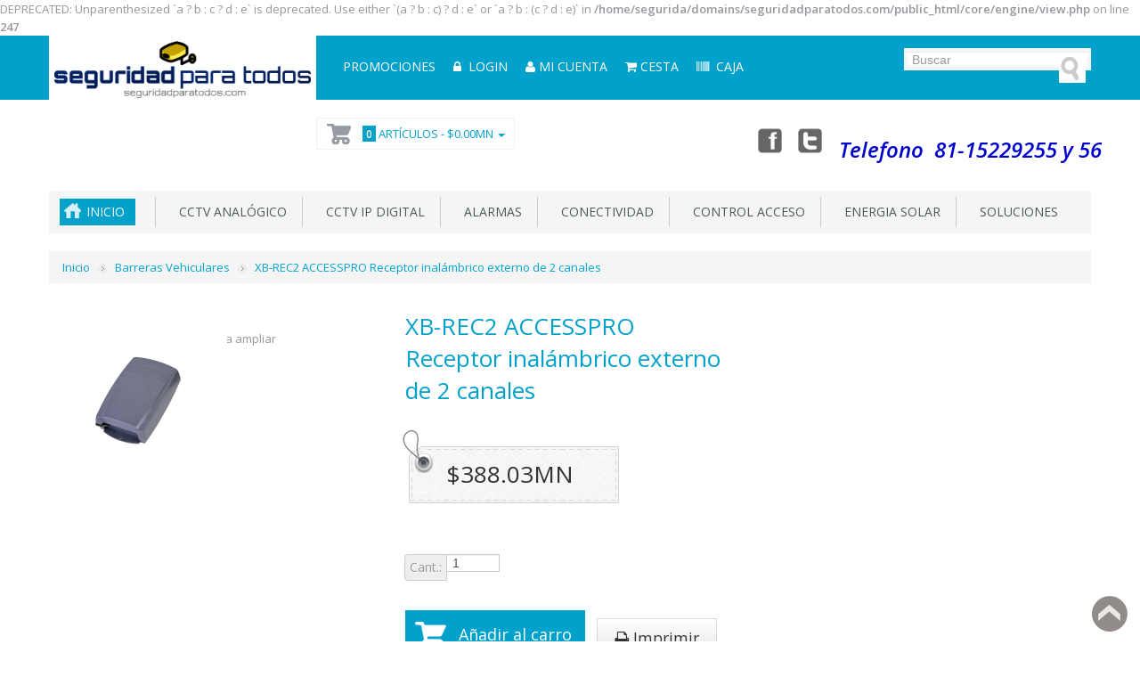

--- FILE ---
content_type: text/html; charset=utf-8
request_url: https://seguridadparatodos.com/barreras-vehiculares/xb-rec2-accesspro-receptor-inal%C3%A1mbrico-externo-de-2-canales
body_size: 10667
content:
DEPRECATED:  Unparenthesized `a ? b : c ? d : e` is deprecated. Use either `(a ? b : c) ? d : e` or `a ? b : (c ? d : e)` in <b>/home/segurida/domains/seguridadparatodos.com/public_html/core/engine/view.php</b> on line <b>247</b><!DOCTYPE html>
<html xmlns="http://www.w3.org/1999/xhtml" dir="ltr" lang="es" xml:lang="es" >
<head><title>XB-REC2 ACCESSPRO Receptor inalámbrico externo de 2 canales</title>
<meta charset="UTF-8">
<!--[if IE]>
	<meta http-equiv="x-ua-compatible" content="IE=Edge" />
<![endif]-->
<meta name="keywords" content="xb-rec2-accesspro-receptor-inalámbrico-externo-de-2-canales" />
<meta name="description" content="XB-REC2 ACCESSPRO Receptor inalámbrico externo de 2 canales" />
<meta name="generator" content="html51.2.1 - Open Source eCommerce solution" />

<meta name="viewport" content="width=device-width, initial-scale=1.0" />

<base href="https://seguridadparatodos.com/" />

<link href="resources/image/18/79/6.png" type="image/png" rel="icon" />

<link rel="apple-touch-icon-precomposed" sizes="57x57" href="storefront/view/default_html5/image/apple-icon-57x57-precomposed.png" />
<link rel="apple-touch-icon-precomposed" sizes="72x72" href="storefront/view/default_html5/image/apple-icon-72x72-precomposed.png" />
<link rel="apple-touch-icon-precomposed" sizes="114x114" href="storefront/view/default_html5/image/apple-icon-114x114-precomposed.png" />
<link rel="apple-touch-icon-precomposed" sizes="144x144" href="storefront/view/default_html5/image/apple-icon-144x144-precomposed.png" />

<link href="https://seguridadparatodos.com/xb-rec2-accesspro-receptor-inalámbrico-externo-de-2-canales" rel="canonical" />

<link href='//fonts.googleapis.com/css?family=Open+Sans:400,300italic,400italic,600,600italic' rel='stylesheet' type='text/css' />
<link href='//fonts.googleapis.com/css?family=Crete+Round' rel='stylesheet' type='text/css' />
<link href="storefront/view/default_html5/stylesheet/bootstrap.min.css" rel="stylesheet" media="all" />
<link href="storefront/view/default_html5/stylesheet/bootstrap-responsive.min.css" rel="stylesheet" media="screen" />
<link href="storefront/view/default_html5/stylesheet/style.css" rel="stylesheet" />
<link href="storefront/view/default_html5/stylesheet/flexslider.css" type="text/css" media="screen" rel="stylesheet"  />
<link href="storefront/view/default_html5/stylesheet/cloud-zoom.css" rel="stylesheet" />
<link href="storefront/view/default_html5/stylesheet/onebyone.css" rel="stylesheet" />
<link href="storefront/view/default_html5/stylesheet/print.css" rel="stylesheet" type="text/css" media="print" />

<link href="storefront/view/default_html5/stylesheet/font-awesome.min.css" rel="stylesheet" media="all" />
<!--[if IE 7]>
	<link href="storefront/view/default_html5/stylesheet/font-awesome-ie7.min.css" rel="stylesheet" />
<![endif]-->


<!-- HTML5 shim, for IE6-8 support of HTML5 elements -->
<!--[if lt IE 9]>
      <script type="text/javascript" src="//html5shim.googlecode.com/svn/trunk/html5.js"></script>
    <![endif]-->
<!-- fav -->

<link rel="stylesheet" type="text/css" href="storefront/view/default/javascript/jquery/star-rating/jquery.rating.css" media="screen" />

<script type="text/javascript" src="https://ajax.googleapis.com/ajax/libs/jquery/1.8.2/jquery.min.js"></script>
<script type="text/javascript">
if (typeof jQuery == 'undefined') {
   var include = '\x3Cscript type="text/javascript" src="storefront/view/default_html5/javascript/jquery-1.8.2.min.js">\x3C/script>';
   document.write(include);
}
</script>

<script type="text/javascript" src="storefront/view/default_html5/javascript/common.js"></script>

<script type="text/javascript" src="storefront/view/default/javascript/jquery/star-rating/jquery.MetaData.js"></script>
<script type="text/javascript" src="storefront/view/default/javascript/jquery/star-rating/jquery.rating.pack.js"></script>
<script type="text/javascript">
    $('a.productcart').live('click',function(){
        var item = $(this);
        //check if href provided for product details access
        if ( item.attr('href') && item.attr('href') != '#') {
        	return true;
        }
        
        if(item.attr('data-id')){
            $.ajax({
                    url:'https://seguridadparatodos.com/index.php?rt=r/product/product/addToCart',
                    type:'GET',
                    dataType:'json',
                    data: {product_id:  item.attr('data-id') },
                    success:function (data) {
                    	var alert_msg = '<div class="alert alert-info added_to_cart"> \
                    		<button type="button" class="close" data-dismiss="alert">&times;</button> \
                    		&nbsp;&nbsp;<a href="https://seguridadparatodos.com/index.php?rt=checkout/cart">Añadir al carro \
                    		&nbsp;<img src="storefront/view/default_html5/image/addcart.png"></a> \
                    		</div>';
						item.closest('.thumbnail .pricetag').prepend(alert_msg);

						//topcart
						$('.nav.topcart .dropdown-toggle span').first().html(data.item_count);
						$('.nav.topcart .dropdown-toggle .cart_total').html(data.total);
						if($('#top_cart_product_list')){
							$('#top_cart_product_list').html(data.cart_details);
						};
                    }
            });
        }
    return false;
});
$('a.call_to_order').live('click',function(){
	location='https://seguridadparatodos.com/index.php?rt=content/contact';
	return false;
});
</script>




</head>
<body>
<!-- Header Start -->
<header>
	<div class="headerstrip">
		<div class="container">
			<div class="row">
				<div class="span12">
										<a class="logo pull-left" href="https://seguridadparatodos.com/"><img src="resources/image/18/79/7.png"
																				   title="seguridadparatodos.com"
																				   alt="seguridadparatodos.com"/></a>
										<div class="headerstrip_blocks">
						<div class="pull-left ml10"></div>
						<div class="pull-left"></div>
						<div class="pull-left"><div class="navbar" id="topnav">
    <div class="navbar-inner">
		<ul id="main_menu_top" class="nav main_menu">
							    <li  data-id="menu_specials"  class="dropdown "><a  class="top nobackground" href="https://seguridadparatodos.com/index.php?rt=product/special" ><span class="menu_text">promociones</span></a></li>
<li  data-id="menu_login"  class="dropdown "><a  class="top nobackground" href="https://seguridadparatodos.com/index.php?rt=account/login" ><i class="icon-lock"></i>&nbsp;&nbsp;<span class="menu_text">Login</span></a></li>
<li  data-id="menu_account"  class="dropdown "><a  class="top nobackground" href="https://seguridadparatodos.com/index.php?rt=account/account" ><i class="icon-user"></i>&nbsp;<span class="menu_text">Mi Cuenta</span></a></li>
<li  data-id="menu_cart"  class="dropdown "><a  class="top nobackground" href="https://seguridadparatodos.com/index.php?rt=checkout/cart" ><i class="icon-shopping-cart"></i>&nbsp;<span class="menu_text">Cesta</span></a></li>
<li  data-id="menu_checkout"  class="dropdown "><a  class="top nobackground" href="https://seguridadparatodos.com/index.php?rt=checkout/shipping" ><i class="icon-barcode"></i>&nbsp;&nbsp;<span class="menu_text">Caja</span></a></li>
		</ul>
    </div>
</div>

</div>
						<div class="pull-right"><form id="search_form" class="form-search top-search">
    <input  type="hidden" name="filter_category_id" id="filter_category_id" value="0"/>
    <div class="btn-group search-bar">
    	<input type="text"
			   id="filter_keyword"
			   name="filter_keyword"
			   autocomplete="off"
    		   class="pull-left input-medium search-query dropdown-toggle"
			   placeholder="Buscar"
			   value=""
    		   data-toggle="dropdown"/>
    	 <div class="button-in-search" title="Ir"></div>
        	<ul class="dropdown dropdown-menu span2 noclose">
    		<!-- dropdown menu links -->
    		<li class="active"><a id="category_selected">All Categories</a></li>
    		<li class="divider"></li>
			<li>
				<ul id="search-category">
									<li><a id="category_0">All Categories</a></li>
									<li><a id="category_65">CCTV Analógico</a></li>
									<li><a id="category_77">CCTV IP DIGITAL</a></li>
									<li><a id="category_87">Alarmas</a></li>
									<li><a id="category_95">Conectividad</a></li>
									<li><a id="category_91">Control acceso</a></li>
									<li><a id="category_109">Energia Solar</a></li>
									<li><a id="category_120">Soluciones</a></li>
								</ul>
			</li>
    	</ul>
        </div>
</form></div>
					</div>
				</div>
			</div>
		</div>
	</div>

	<div class="container">
		<div class="headerdetails">
			<!-- header blocks placeholder -->
			<div class="pull-left"></div>			
			<div class="pull-left"></div>
			<div class="pull-left"><ul class="nav topcart pull-left">
    <li class="dropdown hover carticon">
        <a href="https://seguridadparatodos.com/index.php?rt=checkout/cart" class="dropdown-toggle">&nbsp;&nbsp;<span
            class="label label-orange font14">0</span> Artículos - <span
            class="cart_total">$0.00MN</span> <b class="caret"></b></a>
        <ul class="dropdown-menu topcartopen ">
            <li>
				<div id="top_cart_product_list">
				<div class="products">
<table>
	<tbody>
								                	
	</tbody>
</table>
</div>
<table class="totals pull-right mr20">
	<tbody>
			<tr>
			<td><span class="cart_block_total"><b>Sub-Total:</b></span></td>
			<td><span class="cart_block_total">$0.00MN</span></td>
		</tr>
			<tr>
			<td><span class="cart_block_total"><b>Total:</b></span></td>
			<td><span class="cart_block_total">$0.00MN</span></td>
		</tr>
		</tbody>
</table>				</div>
					
				<div class="buttonwrap span3">
				    				    <a class="btn btn-orange pull-left" href="https://seguridadparatodos.com/index.php?rt=checkout/cart"><i class="icon-shopping-cart icon-white"></i> Ver Carrito</a>&nbsp;&nbsp;
				    <a class="btn btn-orange pull-right"
				       href="https://seguridadparatodos.com/index.php?rt=checkout/shipping"><i class="icon-pencil icon-white"></i>  Caja</a>
				    				</div>
            </li>
        </ul>
    </li>
</ul></div>
			<div class="pull-right"><div class="header_block">
			<h2 class="social_icons" style="font-style: italic;"><a class="facebook" href="https://www.facebook.com/seguridadparatodoscom-853231511459193/" target="_blank" title="Facebook">Facebook</a> <a class="twitter" href="https://twitter.com/seguridadpt" target="_blank" title="Twitter">Twitter&nbsp;&nbsp; </a> <strong><span style="color:brown"><span style="color:red"><span style="color:mediumblue">Te</span></span></span><span style="color:brown"><span style="color:red"><span style="color:mediumblue">lefono&nbsp; 81-15229255 y 56</span></span></span></strong></h2>
		</div></div>
			<!-- header blocks placeholder (EOF) -->
		</div>
	</div>
</header>
<!-- Header End -->

<!-- header_bottom blocks placeholder -->
	<div class="row-fluid">
		<div class="span12">
	    <div class="container">
	<section id="categorymenu">
		<nav class="subnav">
			<ul class="nav-pills categorymenu">
				<li><a class="active menu_home" href="http://seguridadparatodos.com/">Inicio</a>

					<div>
						<ul id="main_menu" class="nav">
														<!-- Top Nav Start -->
							<li  data-id="menu_specials"  class="dropdown "><a  class="top nobackground" href="https://seguridadparatodos.com/index.php?rt=product/special" ><span class="menu_text">promociones</span></a></li>
<li  data-id="menu_login"  class="dropdown "><a  class="top nobackground" href="https://seguridadparatodos.com/index.php?rt=account/login" ><i class="icon-lock"></i>&nbsp;&nbsp;<span class="menu_text">Login</span></a></li>
<li  data-id="menu_account"  class="dropdown "><a  class="top nobackground" href="https://seguridadparatodos.com/index.php?rt=account/account" ><i class="icon-user"></i>&nbsp;<span class="menu_text">Mi Cuenta</span></a></li>
<li  data-id="menu_cart"  class="dropdown "><a  class="top nobackground" href="https://seguridadparatodos.com/index.php?rt=checkout/cart" ><i class="icon-shopping-cart"></i>&nbsp;<span class="menu_text">Cesta</span></a></li>
<li  data-id="menu_checkout"  class="dropdown "><a  class="top nobackground" href="https://seguridadparatodos.com/index.php?rt=checkout/shipping" ><i class="icon-barcode"></i>&nbsp;&nbsp;<span class="menu_text">Caja</span></a></li>
						</ul>
					</div>
				</li>
															<li><a href="https://seguridadparatodos.com/cctv-analógico">&nbsp;&nbsp;CCTV Analógico</a>
																						<!-- Subcategories -->
								<div class="subcategories">
									<ul>
																					<li><a href="https://seguridadparatodos.com/paquetes--kit-cctv">&nbsp;&nbsp;&nbsp;&nbsp;Paquetes / KIT CCTV</a>
											<img class="sub_cat_image" style="display:none" src="https://seguridadparatodos.com/image/thumbnails/18/76/paquetecctv_jpg-100203-120x120.jpg"
													 alt="Paquetes / KIT CCTV"
													 title="Paquetes / KIT CCTV">
											</li>
																					<li><a href="https://seguridadparatodos.com/camaras-domo">&nbsp;&nbsp;&nbsp;&nbsp;Camaras DOMO</a>
											<img class="sub_cat_image" style="display:none" src="https://seguridadparatodos.com/image/thumbnails/18/76/camaradomo_jpg-100204-120x120.jpg"
													 alt="Camaras DOMO"
													 title="Camaras DOMO">
											</li>
																					<li><a href="https://seguridadparatodos.com/camaras-bullets">&nbsp;&nbsp;&nbsp;&nbsp;Camaras Bullets</a>
											<img class="sub_cat_image" style="display:none" src="https://seguridadparatodos.com/image/thumbnails/18/76/camarabullet_jpg-100205-120x120.jpg"
													 alt="Camaras Bullets"
													 title="Camaras Bullets">
											</li>
																					<li><a href="https://seguridadparatodos.com/cámaras-profesionales">&nbsp;&nbsp;&nbsp;&nbsp;Cámaras profesionales</a>
											<img class="sub_cat_image" style="display:none" src="https://seguridadparatodos.com/image/thumbnails/18/76/camaraprofesional_jpg-100206-120x120.jpg"
													 alt="Cámaras profesionales"
													 title="Cámaras profesionales">
											</li>
																					<li><a href="https://seguridadparatodos.com/camaras-ptz-movimiento">&nbsp;&nbsp;&nbsp;&nbsp;Camaras PTZ movimiento</a>
											<img class="sub_cat_image" style="display:none" src="https://seguridadparatodos.com/image/thumbnails/18/76/camaraptz_jpg-100207-120x120.jpg"
													 alt="Camaras PTZ movimiento"
													 title="Camaras PTZ movimiento">
											</li>
																					<li><a href="https://seguridadparatodos.com/camara-panoramica">&nbsp;&nbsp;&nbsp;&nbsp;Camara Panoramica</a>
											<img class="sub_cat_image" style="display:none" src="https://seguridadparatodos.com/image/thumbnails/18/c6/P50TURBO_l_PNG-101477-120x120.png"
													 alt="Camara Panoramica"
													 title="Camara Panoramica">
											</li>
																					<li><a href="https://seguridadparatodos.com/grabadora-dvr-4-canales">&nbsp;&nbsp;&nbsp;&nbsp;Grabadora DVR 4 canales</a>
											<img class="sub_cat_image" style="display:none" src="https://seguridadparatodos.com/image/thumbnails/18/77/dvr4_jpg-100208-120x120.jpg"
													 alt="Grabadora DVR 4 canales"
													 title="Grabadora DVR 4 canales">
											</li>
																					<li><a href="https://seguridadparatodos.com/grabadoras-dvr-8-canales">&nbsp;&nbsp;&nbsp;&nbsp;Grabadoras DVR 8 canales</a>
											<img class="sub_cat_image" style="display:none" src="https://seguridadparatodos.com/image/thumbnails/18/77/dvr8_jpg-100209-120x120.jpg"
													 alt="Grabadoras DVR 8 canales"
													 title="Grabadoras DVR 8 canales">
											</li>
																					<li><a href="https://seguridadparatodos.com/grabadora-dvr-16-canales--o-mas">&nbsp;&nbsp;&nbsp;&nbsp;Grabadora DVR 16 canales  o mas</a>
											<img class="sub_cat_image" style="display:none" src="https://seguridadparatodos.com/image/thumbnails/18/77/dvr16_jpg-100210-120x120.jpg"
													 alt="Grabadora DVR 16 canales  o mas"
													 title="Grabadora DVR 16 canales  o mas">
											</li>
																					<li><a href="https://seguridadparatodos.com/discos-duro_0">&nbsp;&nbsp;&nbsp;&nbsp;Discos duro</a>
											<img class="sub_cat_image" style="display:none" src="https://seguridadparatodos.com/image/thumbnails/18/d2/WD10PURZ_l_PNG-101676-120x120.png"
													 alt="Discos duro"
													 title="Discos duro">
											</li>
																					<li><a href="https://seguridadparatodos.com/lentes-para-camara-profesional">&nbsp;&nbsp;&nbsp;&nbsp;Lentes para camara profesional</a>
											<img class="sub_cat_image" style="display:none" src="https://seguridadparatodos.com/image/thumbnails/18/77/lente_jpeg-100212-120x120.jpeg"
													 alt="Lentes para camara profesional"
													 title="Lentes para camara profesional">
											</li>
																					<li><a href="https://seguridadparatodos.com/fuentes-de-energía">&nbsp;&nbsp;&nbsp;&nbsp;Fuentes de energía</a>
											<img class="sub_cat_image" style="display:none" src="https://seguridadparatodos.com/image/thumbnails/18/77/fuente_jpg-100213-120x120.jpg"
													 alt="Fuentes de energía"
													 title="Fuentes de energía">
											</li>
																					<li><a href="https://seguridadparatodos.com/accesorios-varios">&nbsp;&nbsp;&nbsp;&nbsp;Accesorios varios</a>
											<img class="sub_cat_image" style="display:none" src="https://seguridadparatodos.com/image/thumbnails/18/77/accesorios_jpg-100214-120x120.jpg"
													 alt="Accesorios varios"
													 title="Accesorios varios">
											</li>
																					<li><a href="https://seguridadparatodos.com/camaras-ocultas">&nbsp;&nbsp;&nbsp;&nbsp;Camaras Ocultas</a>
											<img class="sub_cat_image" style="display:none" src="https://seguridadparatodos.com/image/thumbnails/no_image-120x120.jpg"
													 alt="Camaras Ocultas"
													 title="Camaras Ocultas">
											</li>
																					<li><a href="https://seguridadparatodos.com/monitores">&nbsp;&nbsp;&nbsp;&nbsp;Monitores</a>
											<img class="sub_cat_image" style="display:none" src="https://seguridadparatodos.com/image/thumbnails/18/97/monitor_jpeg-100720-120x120.jpeg"
													 alt="Monitores"
													 title="Monitores">
											</li>
																			</ul>
																			<ul>
											<li class="parent_cat_image" style="display:none"><img class="root_cat_image" style="display:block" src="https://seguridadparatodos.com/image/thumbnails/18/78/CCTVANALOGICO_png-100236-120x120.png"
													 alt="CCTV Analógico"
													 title="CCTV Analógico">
											</li>
											<li class="cat_image"><img class="root_cat_image" style="display:block" src="https://seguridadparatodos.com/image/thumbnails/18/78/CCTVANALOGICO_png-100236-120x120.png"
													 alt="CCTV Analógico"
													 title="CCTV Analógico">
											</li>
										</ul>
																	</div>
													</li>
											<li><a href="https://seguridadparatodos.com/cctv-ip-digital">&nbsp;&nbsp;CCTV IP DIGITAL</a>
																						<!-- Subcategories -->
								<div class="subcategories">
									<ul>
																					<li><a href="https://seguridadparatodos.com/paquetes-ip">&nbsp;&nbsp;&nbsp;&nbsp;paquetes KIT IP</a>
											<img class="sub_cat_image" style="display:none" src="https://seguridadparatodos.com/image/thumbnails/18/94/I____png-100676-120x120.png"
													 alt="paquetes KIT IP"
													 title="paquetes KIT IP">
											</li>
																					<li><a href="https://seguridadparatodos.com/camaras-cubo">&nbsp;&nbsp;&nbsp;&nbsp;Camaras Cubo </a>
											<img class="sub_cat_image" style="display:none" src="https://seguridadparatodos.com/image/thumbnails/18/83/avm301_3_jpg-100410-120x120.jpg"
													 alt="Camaras Cubo "
													 title="Camaras Cubo ">
											</li>
																					<li><a href="https://seguridadparatodos.com/camaras-domo-ip">&nbsp;&nbsp;&nbsp;&nbsp;Camaras DOMO IP</a>
											<img class="sub_cat_image" style="display:none" src="https://seguridadparatodos.com/image/thumbnails/18/77/domoip_jpg-100216-120x120.jpg"
													 alt="Camaras DOMO IP"
													 title="Camaras DOMO IP">
											</li>
																					<li><a href="https://seguridadparatodos.com/camaras-bullet-ip">&nbsp;&nbsp;&nbsp;&nbsp;Camaras Bullet IP</a>
											<img class="sub_cat_image" style="display:none" src="https://seguridadparatodos.com/image/thumbnails/18/77/bulletip_jpg-100217-120x120.jpg"
													 alt="Camaras Bullet IP"
													 title="Camaras Bullet IP">
											</li>
																					<li><a href="https://seguridadparatodos.com/camaras-ptz-ip">&nbsp;&nbsp;&nbsp;&nbsp;Camaras PTZ IP</a>
											<img class="sub_cat_image" style="display:none" src="https://seguridadparatodos.com/image/thumbnails/18/77/ptzip_jpg-100218-120x120.jpg"
													 alt="Camaras PTZ IP"
													 title="Camaras PTZ IP">
											</li>
																					<li><a href="https://seguridadparatodos.com/camaras-profesionales-ip">&nbsp;&nbsp;&nbsp;&nbsp;Camaras profesionales IP</a>
											<img class="sub_cat_image" style="display:none" src="https://seguridadparatodos.com/image/thumbnails/18/77/profesionalip_jpg-100219-120x120.jpg"
													 alt="Camaras profesionales IP"
													 title="Camaras profesionales IP">
											</li>
																					<li><a href="https://seguridadparatodos.com/grabador-nvr-4-canales-ip">&nbsp;&nbsp;&nbsp;&nbsp;Grabador NVR 4 canales IP</a>
											<img class="sub_cat_image" style="display:none" src="https://seguridadparatodos.com/image/thumbnails/18/77/nvr4_jpg-100220-120x120.jpg"
													 alt="Grabador NVR 4 canales IP"
													 title="Grabador NVR 4 canales IP">
											</li>
																					<li><a href="https://seguridadparatodos.com/grabador-nvr-8-canales">&nbsp;&nbsp;&nbsp;&nbsp;Grabador NVR 8 canales</a>
											<img class="sub_cat_image" style="display:none" src="https://seguridadparatodos.com/image/thumbnails/18/77/nvr8_jpg-100221-120x120.jpg"
													 alt="Grabador NVR 8 canales"
													 title="Grabador NVR 8 canales">
											</li>
																					<li><a href="https://seguridadparatodos.com/grabador-nvr-16-canales-o-mas">&nbsp;&nbsp;&nbsp;&nbsp;Grabador NVR 16 canales o mas</a>
											<img class="sub_cat_image" style="display:none" src="https://seguridadparatodos.com/image/thumbnails/18/77/nvr16_jpg-100222-120x120.jpg"
													 alt="Grabador NVR 16 canales o mas"
													 title="Grabador NVR 16 canales o mas">
											</li>
																					<li><a href="https://seguridadparatodos.com/accesorios-ip-varios">&nbsp;&nbsp;&nbsp;&nbsp;Accesorios IP varios</a>
											<img class="sub_cat_image" style="display:none" src="https://seguridadparatodos.com/image/thumbnails/18/77/accesorioip_jpg-100223-120x120.jpg"
													 alt="Accesorios IP varios"
													 title="Accesorios IP varios">
											</li>
																					<li><a href="https://seguridadparatodos.com/cctv-ip-digital_108">&nbsp;&nbsp;&nbsp;&nbsp;CCTV IP inteligente</a>
											<img class="sub_cat_image" style="display:none" src="https://seguridadparatodos.com/image/thumbnails/no_image-120x120.jpg"
													 alt="CCTV IP inteligente"
													 title="CCTV IP inteligente">
											</li>
																					<li><a href="https://seguridadparatodos.com/discos-duro">&nbsp;&nbsp;&nbsp;&nbsp;Discos duro IP</a>
											<img class="sub_cat_image" style="display:none" src="https://seguridadparatodos.com/image/thumbnails/18/d2/WD10PURZ_l_PNG-101675-120x120.png"
													 alt="Discos duro IP"
													 title="Discos duro IP">
											</li>
																					<li><a href="https://seguridadparatodos.com/switch-poe">&nbsp;&nbsp;&nbsp;&nbsp;Switch PoE</a>
											<img class="sub_cat_image" style="display:none" src="https://seguridadparatodos.com/image/thumbnails/18/d2/WGSW20160HP_l_PNG-101673-120x120.png"
													 alt="Switch PoE"
													 title="Switch PoE">
											</li>
																					<li><a href="https://seguridadparatodos.com/monitores_0">&nbsp;&nbsp;&nbsp;&nbsp;Monitores</a>
											<img class="sub_cat_image" style="display:none" src="https://seguridadparatodos.com/image/thumbnails/18/97/monitor_jpeg-100721-120x120.jpeg"
													 alt="Monitores"
													 title="Monitores">
											</li>
																			</ul>
																			<ul>
											<li class="parent_cat_image" style="display:none"><img class="root_cat_image" style="display:block" src="https://seguridadparatodos.com/image/thumbnails/18/78/CCTVDIGITAL_png-100237-120x120.png"
													 alt="CCTV IP DIGITAL"
													 title="CCTV IP DIGITAL">
											</li>
											<li class="cat_image"><img class="root_cat_image" style="display:block" src="https://seguridadparatodos.com/image/thumbnails/18/78/CCTVDIGITAL_png-100237-120x120.png"
													 alt="CCTV IP DIGITAL"
													 title="CCTV IP DIGITAL">
											</li>
										</ul>
																	</div>
													</li>
											<li><a href="https://seguridadparatodos.com/alarmas">&nbsp;&nbsp;Alarmas</a>
																						<!-- Subcategories -->
								<div class="subcategories">
									<ul>
																					<li><a href="https://seguridadparatodos.com/alarma-inalambrica">&nbsp;&nbsp;&nbsp;&nbsp;Alarma inalambrica</a>
											<img class="sub_cat_image" style="display:none" src="https://seguridadparatodos.com/image/thumbnails/18/78/alarmainalam_jpg-100224-120x120.jpg"
													 alt="Alarma inalambrica"
													 title="Alarma inalambrica">
											</li>
																					<li><a href="https://seguridadparatodos.com/alarmas-cableadas">&nbsp;&nbsp;&nbsp;&nbsp;Alarmas cableadas</a>
											<img class="sub_cat_image" style="display:none" src="https://seguridadparatodos.com/image/thumbnails/18/78/alarmacableada_png-100225-120x120.png"
													 alt="Alarmas cableadas"
													 title="Alarmas cableadas">
											</li>
																					<li><a href="https://seguridadparatodos.com/sensores">&nbsp;&nbsp;&nbsp;&nbsp;Sensores</a>
											<img class="sub_cat_image" style="display:none" src="https://seguridadparatodos.com/image/thumbnails/18/78/sensor_jpg-100226-120x120.jpg"
													 alt="Sensores"
													 title="Sensores">
											</li>
																					<li><a href="https://seguridadparatodos.com/accesorios">&nbsp;&nbsp;&nbsp;&nbsp;Accesorios</a>
											<img class="sub_cat_image" style="display:none" src="https://seguridadparatodos.com/image/thumbnails/18/78/accesorioalarma_jpg-100227-120x120.jpg"
													 alt="Accesorios"
													 title="Accesorios">
											</li>
																			</ul>
																			<ul>
											<li class="parent_cat_image" style="display:none"><img class="root_cat_image" style="display:block" src="https://seguridadparatodos.com/image/thumbnails/18/78/ALARMAS_png-100238-120x120.png"
													 alt="Alarmas"
													 title="Alarmas">
											</li>
											<li class="cat_image"><img class="root_cat_image" style="display:block" src="https://seguridadparatodos.com/image/thumbnails/18/78/ALARMAS_png-100238-120x120.png"
													 alt="Alarmas"
													 title="Alarmas">
											</li>
										</ul>
																	</div>
													</li>
											<li><a href="https://seguridadparatodos.com/conectividad-wifi-ap-redes-ip">&nbsp;&nbsp;Conectividad</a>
																						<!-- Subcategories -->
								<div class="subcategories">
									<ul>
																					<li><a href="https://seguridadparatodos.com/redes-inalámbricas-interior">&nbsp;&nbsp;&nbsp;&nbsp;Redes inalámbricas interior</a>
											<img class="sub_cat_image" style="display:none" src="https://seguridadparatodos.com/image/thumbnails/18/78/wifiinterior_jpg-100228-120x120.jpg"
													 alt="Redes inalámbricas interior"
													 title="Redes inalámbricas interior">
											</li>
																					<li><a href="https://seguridadparatodos.com/rutiadores">&nbsp;&nbsp;&nbsp;&nbsp;Rutiadores</a>
											<img class="sub_cat_image" style="display:none" src="https://seguridadparatodos.com/image/thumbnails/18/f3/RB2011UIAS2HNDIN_p_PNG-102207-120x120.png"
													 alt="Rutiadores"
													 title="Rutiadores">
											</li>
																					<li><a href="https://seguridadparatodos.com/redes-inalámbricas-exterior">&nbsp;&nbsp;&nbsp;&nbsp;Redes inalámbricas exterior</a>
											<img class="sub_cat_image" style="display:none" src="https://seguridadparatodos.com/image/thumbnails/18/78/redexterior_jpeg-100229-120x120.jpeg"
													 alt="Redes inalámbricas exterior"
													 title="Redes inalámbricas exterior">
											</li>
																					<li><a href="https://seguridadparatodos.com/switches">&nbsp;&nbsp;&nbsp;&nbsp;Switches</a>
											<img class="sub_cat_image" style="display:none" src="https://seguridadparatodos.com/image/thumbnails/18/78/switch_jpg-100231-120x120.jpg"
													 alt="Switches"
													 title="Switches">
											</li>
																					<li><a href="https://seguridadparatodos.com/cable-utp">&nbsp;&nbsp;&nbsp;&nbsp;cable UTP</a>
											<img class="sub_cat_image" style="display:none" src="https://seguridadparatodos.com/image/thumbnails/18/d2/PROCAT5EXTLITE_l_PNG-101674-120x120.png"
													 alt="cable UTP"
													 title="cable UTP">
											</li>
																					<li><a href="https://seguridadparatodos.com/varios-conectividad">&nbsp;&nbsp;&nbsp;&nbsp;Varios conectividad</a>
											<img class="sub_cat_image" style="display:none" src="https://seguridadparatodos.com/image/thumbnails/18/78/utp_jpeg-100232-120x120.jpeg"
													 alt="Varios conectividad"
													 title="Varios conectividad">
											</li>
																			</ul>
																			<ul>
											<li class="parent_cat_image" style="display:none"><img class="root_cat_image" style="display:block" src="https://seguridadparatodos.com/image/thumbnails/18/78/CONECTIVIDAD_png-100239-120x120.png"
													 alt="Conectividad"
													 title="Conectividad">
											</li>
											<li class="cat_image"><img class="root_cat_image" style="display:block" src="https://seguridadparatodos.com/image/thumbnails/18/78/CONECTIVIDAD_png-100239-120x120.png"
													 alt="Conectividad"
													 title="Conectividad">
											</li>
										</ul>
																	</div>
													</li>
											<li><a href="https://seguridadparatodos.com/control-acceso">&nbsp;&nbsp;Control acceso</a>
																						<!-- Subcategories -->
								<div class="subcategories">
									<ul>
																					<li><a href="https://seguridadparatodos.com/controles-biometricos">&nbsp;&nbsp;&nbsp;&nbsp;Controles biometricos</a>
											<img class="sub_cat_image" style="display:none" src="https://seguridadparatodos.com/image/thumbnails/18/78/controlnio__jpg-100233-120x120.jpg"
													 alt="Controles biometricos"
													 title="Controles biometricos">
											</li>
																					<li><a href="https://seguridadparatodos.com/intercomunicador">&nbsp;&nbsp;&nbsp;&nbsp;Intercomunicador</a>
											<img class="sub_cat_image" style="display:none" src="https://seguridadparatodos.com/image/thumbnails/18/8c/Intercomunicador_jpg-100553-120x120.jpg"
													 alt="Intercomunicador"
													 title="Intercomunicador">
											</li>
																					<li><a href="https://seguridadparatodos.com/barreras-vehiculares">&nbsp;&nbsp;&nbsp;&nbsp;Barreras Vehiculares</a>
											<img class="sub_cat_image" style="display:none" src="https://seguridadparatodos.com/image/thumbnails/18/de/KITXBSLN_l_PNG-101860-120x120.png"
													 alt="Barreras Vehiculares"
													 title="Barreras Vehiculares">
											</li>
																					<li><a href="https://seguridadparatodos.com/control-de-puertas">&nbsp;&nbsp;&nbsp;&nbsp;Control de puertas </a>
											<img class="sub_cat_image" style="display:none" src="https://seguridadparatodos.com/image/thumbnails/18/78/rfid_jpg-100234-120x120.png"
													 alt="Control de puertas "
													 title="Control de puertas ">
											</li>
																					<li><a href="https://seguridadparatodos.com/accesorios-acceso">&nbsp;&nbsp;&nbsp;&nbsp;Accesorios varios</a>
											<img class="sub_cat_image" style="display:none" src="https://seguridadparatodos.com/image/thumbnails/18/78/tarjetarf_jpg-100235-120x120.jpg"
													 alt="Accesorios varios"
													 title="Accesorios varios">
											</li>
																			</ul>
																			<ul>
											<li class="parent_cat_image" style="display:none"><img class="root_cat_image" style="display:block" src="https://seguridadparatodos.com/image/thumbnails/18/79/CONTROLACCESO_png-100240-120x120.png"
													 alt="Control acceso"
													 title="Control acceso">
											</li>
											<li class="cat_image"><img class="root_cat_image" style="display:block" src="https://seguridadparatodos.com/image/thumbnails/18/79/CONTROLACCESO_png-100240-120x120.png"
													 alt="Control acceso"
													 title="Control acceso">
											</li>
										</ul>
																	</div>
													</li>
											<li><a href="https://seguridadparatodos.com/energia-solar">&nbsp;&nbsp;Energia Solar</a>
																						<!-- Subcategories -->
								<div class="subcategories">
									<ul>
																					<li><a href="https://seguridadparatodos.com/kits-completos">&nbsp;&nbsp;&nbsp;&nbsp;KIts completos </a>
											<img class="sub_cat_image" style="display:none" src="https://seguridadparatodos.com/image/thumbnails/18/a0/KITESM500_png-100864-120x120.png"
													 alt="KIts completos "
													 title="KIts completos ">
											</li>
																					<li><a href="https://seguridadparatodos.com/paneles-solares">&nbsp;&nbsp;&nbsp;&nbsp;Paneles solares</a>
											<img class="sub_cat_image" style="display:none" src="https://seguridadparatodos.com/image/thumbnails/18/9f/SMSP260DC_png-100863-120x120.png"
													 alt="Paneles solares"
													 title="Paneles solares">
											</li>
																					<li><a href="https://seguridadparatodos.com/inversores-de-energía">&nbsp;&nbsp;&nbsp;&nbsp;Inversores de energía</a>
											<img class="sub_cat_image" style="display:none" src="https://seguridadparatodos.com/image/thumbnails/18/a0/EPIG5K_png-100865-120x120.png"
													 alt="Inversores de energía"
													 title="Inversores de energía">
											</li>
																					<li><a href="https://seguridadparatodos.com/accesorios_112">&nbsp;&nbsp;&nbsp;&nbsp;Accesorios</a>
											<img class="sub_cat_image" style="display:none" src="https://seguridadparatodos.com/image/thumbnails/18/9f/SMJC4C_png-100862-120x120.png"
													 alt="Accesorios"
													 title="Accesorios">
											</li>
																			</ul>
																			<ul>
											<li class="parent_cat_image" style="display:none"><img class="root_cat_image" style="display:block" src="https://seguridadparatodos.com/image/thumbnails/18/a0/SSFM_det_png-100869-120x120.png"
													 alt="Energia Solar"
													 title="Energia Solar">
											</li>
											<li class="cat_image"><img class="root_cat_image" style="display:block" src="https://seguridadparatodos.com/image/thumbnails/18/a0/SSFM_det_png-100869-120x120.png"
													 alt="Energia Solar"
													 title="Energia Solar">
											</li>
										</ul>
																	</div>
													</li>
											<li><a href="https://seguridadparatodos.com/soluciones">&nbsp;&nbsp;Soluciones</a>
																						<!-- Subcategories -->
								<div class="subcategories">
									<ul>
																					<li><a href="https://seguridadparatodos.com/repetidores-celular">&nbsp;&nbsp;&nbsp;&nbsp;Repetidores celular</a>
											<img class="sub_cat_image" style="display:none" src="https://seguridadparatodos.com/image/thumbnails/18/e1/EPSIG19_l_PNG-101915-120x120.png"
													 alt="Repetidores celular"
													 title="Repetidores celular">
											</li>
																					<li><a href="https://seguridadparatodos.com/proteccion-de-mercancia">&nbsp;&nbsp;&nbsp;&nbsp;Proteccion de mercancia</a>
											<img class="sub_cat_image" style="display:none" src="https://seguridadparatodos.com/image/thumbnails/18/e1/CA24G01K2_l_PNG-101916-120x120.png"
													 alt="Proteccion de mercancia"
													 title="Proteccion de mercancia">
											</li>
																			</ul>
																			<ul>
											<li class="parent_cat_image" style="display:none"><img class="root_cat_image" style="display:block" src="https://seguridadparatodos.com/image/thumbnails/18/e1/7b51dbb1ca6dc349b5bbde7a0e4ab31d_jpg-101914-120x120.jpg"
													 alt="Soluciones"
													 title="Soluciones">
											</li>
											<li class="cat_image"><img class="root_cat_image" style="display:block" src="https://seguridadparatodos.com/image/thumbnails/18/e1/7b51dbb1ca6dc349b5bbde7a0e4ab31d_jpg-101914-120x120.jpg"
													 alt="Soluciones"
													 title="Soluciones">
											</li>
										</ul>
																	</div>
													</li>
												</ul>
		</nav>
	</section>
</div>
<div class="sep"></div>
<section class="breadcrumbs">
	<div class="container">
		<ul class="breadcrumb">
									<li><a href="https://seguridadparatodos.com/index.php?rt=index/home">
				Inicio			</a></li>
						<span class="breadcrumb-separator"><img src="storefront/view/default/image/icon_breadcrumbs_more.gif" alt="" /></span>			<li><a href="https://seguridadparatodos.com/barreras-vehiculares">
				Barreras Vehiculares			</a></li>
						<span class="breadcrumb-separator"><img src="storefront/view/default/image/icon_breadcrumbs_more.gif" alt="" /></span>			<li><a href="https://seguridadparatodos.com/barreras-vehiculares/xb-rec2-accesspro-receptor-inalámbrico-externo-de-2-canales">
				XB-REC2 ACCESSPRO Receptor inalámbrico externo de 2 canales			</a></li>
					</ul>
	</div>
</section>
<div class="sep"></div>


	  	</div>
	</div>
<!-- header_bottom blocks placeholder -->

<div id="maincontainer">

  

	<div class="container">
		<div class="row">
			
						<div class="span12 mt20">
						
			<div class="container-fluid ">
			
<section id="product_details">
	<div class="container">
		<!-- Product Details-->
		<div class="row">
			<!-- Left Image-->
			<div class="span4">
				<ul class="thumbnails mainimage bigimage">
												<li class="span4">
																<a rel="position: 'inside', showTitle: false, adjustX:-4, adjustY:-4"
								   class="thumbnail cloud-zoom"
								   href="https://seguridadparatodos.com/resources/image/18/e1/5.jpg"
								   title=""
								   style="height:1%; width: 1%;">
									<img src="https://seguridadparatodos.com/resources/image/18/e1/5.jpg" alt=""
										 title=""
										 style="max-height:200px; max-width: 200px;">
								</a>
							</li>
										</ul>
									<span>Moverse Ratón en la imagen para ampliar</span>
				
									<ul class="thumbnails mainimage smallimage">
													<li class="producthtumb">
																<a class="thumbnail">
									<img src="https://seguridadparatodos.com/image/thumbnails/18/e1/XBREC2_jpg-101909-45x45.jpg" alt=""
										 title="">
								</a>
							</li>
											</ul>
							</div>
			<!-- Right Details-->
			<div class="span4">
				<div class="row">
					<div class="span4">
						<h1 class="productname"><span class="bgnone">XB-REC2 ACCESSPRO Receptor inalámbrico externo de 2 canales</span></h1>

						<div class="productprice">
															<div class="productpageprice">
																			<span class="productfilneprice"></span><span
												class="spiral"></span>$388.03MN																	</div>
													</div>

						<div class="quantitybox">
															<form id="product" action="https://seguridadparatodos.com/index.php?rt=checkout/cart" method="post" enctype="multipart/form-data"  >								<fieldset>
									
									
																											<div class="control-group mt20">
										<div class="input-prepend input-append">
											<span class="add-on">Cant.:</span>
											<input type="text" name="quantity" id="product_quantity" value="1" placeholder=""   size="3"   class="input-mini"  />
										</div>
																													</div>

									<div class="control-group mt20 mb10 total-price-holder">
										<label class="control-label">El precio total:											<span class="total-price"></span>
										</label>
									</div>
									
									<div>
										<input type="hidden" id="product_product_id"  name="product_id" value="1547"  /><input type="hidden" id="product_redirect"  name="redirect" value="https://seguridadparatodos.com/index.php?rt=product/product&amp;path=128&amp;product_id=1547"  />									</div>

									<div class="mt20 ">
																				<ul class="productpagecart">
											<li><a href="#" onclick="$(this).closest('form').submit(); return false;"
												   class="cart">Añadir al carro</a></li>
										</ul>
										<a class="productprint btn btn-large" href="javascript:window.print();"><i
													class="icon-print"></i> Imprimir</a>
																													</div>
								</fieldset>
								</form>
							
						</div>
					</div>
				</div>
			</div>
		</div>
	</div>
</section>

<!-- Product Description tab & comments-->
<section id="productdesc" class="row">
	<div class="container-fluid">
		<div class="productdesc">
			<ul class="nav nav-tabs" id="myTab">
				<li class="active"><a href="#description">Descripción</a></li>
																							</ul>
			<div class="tab-content">

				<div class="tab-pane active" id="description">
					<h2 class="no_margin_top titulo_vista_producto" id="product_title_78539"><span class="modelo-marca">XB-REC2 ACCESSPRO </span>Receptor inal&aacute;mbrico externo de 2 canales</h2>

<p><span style="line-height: 20.8px;">Caracteristicas:</span></p>

<ul style="line-height: 20.8px;">
	<li>Voltaje de operaci&oacute;n: 12/24 Vcd/Vca</li>
	<li><strong>Solo compatible con bot&oacute;n inalambrico XBWT01 y llavero XBT23</strong></li>
	<li>Consumo: 100 mA</li>
	<li>Tiempo de respuesta: 1 seg.</li>
	<li>30 metros ( Linea de vista)</li>
	<li>Temperatura de operaci&oacute;n: -10&nbsp;a 50 &deg;C</li>
	<li>Salida de relevador COM/NO</li>
	<li>Soporta hasta 400 controles utilizando un solo bot&oacute;n por control, o hasta 100 controles utilizando los 4 botones del control remoto.</li>
</ul>

					<ul class="productinfo">
													<li>
								<span class="productinfoleft">Disponibilidad:</span> En Stock							</li>
																			<li><span class="productinfoleft">Modelo:</span> XB-REC2							</li>
																			<li>
								<span class="productinfoleft">Marca:</span>
								<a href="https://seguridadparatodos.com/accesspro">
																			<img alt="ACCESSPRO" src="https://seguridadparatodos.com/image/thumbnails/18/cc/accesspro_png-101572-57x57.png"
											 title="ACCESSPRO"/>
																	</a>
							</li>
											</ul>

				</div>

				
				
				
				
				
			</div>
		</div>
	</div>
</section>

<script type="text/javascript"><!--

	var orig_imgs = $('ul.bigimage').html();
	var orig_thumbs = $('ul.smallimage').html();

	jQuery(function ($) {
		display_total_price();

		$('#current_reviews .pagination a').live('click', function () {
			$('#current_reviews').slideUp('slow');
			$('#current_reviews').load(this.href);
			$('#current_reviews').slideDown('slow');
			return false;
		});

		$('#current_reviews').load('index.php?rt=product/review/review&product_id=1547');

	});

	$('#product_add_to_cart').click(function () {
		$('#product').submit();
	});
	$('#review_submit').click(function () {
		review();
	})

	/* Process images for product options */
	$('input[name^=\'option\'], select[name^=\'option\']').change(function () {
		$.ajax({
			type: 'POST',
			url: 'index.php?rt=r/product/product/get_option_resources&attribute_value_id=' + $(this).val(),
			dataType: 'json',

			success: function (data) {
				var html1 = '';
				var html2 = '';
				if (data.images) {
					for (img in data.images) {
						html1 += '<li class="span4">';
						html2 += '<li class="producthtumb">';

						var img_url = data.images[img].main_url;
						var tmb_url = data.images[img].thumb_url;
						if (data.images[img].origin == 'external') {
							img_url = data.images[img].main_html;
							tmb_url = data.images[img].thumb_html;
						}
						html1 += '<a href="' + img_url + '" rel="position: \'inside\' , showTitle: false, adjustX:-4, adjustY:-4" class="thumbnail cloud-zoom"  title="' + data.images[img].title + '"><img src="' + img_url + '" alt="' + data.images[img].title + '" title="' + data.images[img].title + '"></a>';
						html2 += '<a class="thumbnail"><img src="' + tmb_url + '" alt="' + data.images[img].title + '" title="' + data.images[img].title + '"></a>';
						html1 += '</li>';
						html2 += '</li>';
					}
				} else {
					html1 = orig_imgs;
					html2 = orig_thumbs;
				}
				$('ul.bigimage').html(html1);
				$('ul.smallimage').html(html2);
				$('.cloud-zoom, .cloud-zoom-gallery').CloudZoom();
				process_thumbnails();
			}

		});

		display_total_price();

	});

	$('input[name=quantity]').keyup(function () {
		display_total_price();
	});

	function display_total_price() {

		$.ajax({
			type: 'POST',
			url: 'index.php?rt=r/product/product/calculateTotal',
			dataType: 'json',
			data: $("#product").serialize(),

			success: function (data) {
				if (data.total) {
					$('.total-price-holder').show();
					$('.total-price-holder').css('visibility', 'visible');
					$('.total-price').html(data.total);
				}
			}
		});

	}

	function review() {
		var dismiss = '<button type="button" class="close" data-dismiss="alert">&times;</button>';

		$.ajax({
			type: 'POST',
			url: 'index.php?rt=product/review/write&product_id=1547',
			dataType: 'json',
			data: 'name=' + encodeURIComponent($('input[name=\'name\']').val()) + '&text=' + encodeURIComponent($('textarea[name=\'text\']').val()) + '&rating=' + encodeURIComponent($('input[name=\'rating\']:checked').val() ? $('input[name=\'rating\']:checked').val() : '') + '&captcha=' + encodeURIComponent($('input[name=\'captcha\']').val()),
			beforeSend: function () {
				$('.success, .warning').remove();
				$('#review_button').attr('disabled', 'disabled');
				$('#review_title').after('<div class="wait"><img src="storefront/view/default_html5/image/loading_1.gif" alt="" /> Por favor, espere!</div>');
			},
			complete: function () {
				$('#review_button').attr('disabled', '');
				$('.wait').remove();
			},
			success: function (data) {
				if (data.error) {
					$('#review_title').after('<div class="alert alert-error">' + dismiss + data.error + '</div>');
				}
				if (data.success) {
					$('#review_title').after('<div class="alert alert-success">' + dismiss + data.success + '</div>');

					$('input[name=\'name\']').val('');
					$('textarea[name=\'text\']').val('');
					$('input[name=\'rating\']:checked').attr('checked', '');
					$('input[name=\'captcha\']').val('');
				}
				$('img#captcha_img').attr('src', $('img#captcha_img').attr('src') + '&' + Math.random());
			}
		});
	}

	//--></script>			</div>
			 
						</div>

					</div> <!-- row-->
	</div><!-- content container -->

</div>
<!-- /maincontainer -->


<!-- footer blocks placeholder -->
<div id="footer"><!-- Footer -->
<footer>
	<!-- footer blocks placeholder -->
	<section class="footersocial">
		<div class="container">
			<div class="row">
				<div class="span3">
					<div class="footer_block">
		<div class="block_frame block_frame_html_block"
		 id="block_frame_html_block_2377">
		<h2>NOSOTROS</h2>
				seguridadparatodos.com   es un sitio de comercio electrónico con los mas avanzados recursos tecnológicos para atenderle.
Nuestro personal trabaja para usted desde 2006 ofreciendo la selección de productos mas completa con las  marcas  de mas prestigio y con presencia en el país lo cual nos permite formar parte del canal oficial de distribución de las marcas que representamos.			</div>
</div>				</div>
				<div class="span3">
					<div class="footer_block">
		<div class="block_frame block_frame_html_block"
		 id="block_frame_html_block_2378">
		<h2>CONTACTANOS</h2>
				<ul class="contact">	<li><span class="phone"> </span>01-81-15229255 y 56 en Monterrey N.L.</li>	<li><span class="mobile"> </span>01-800-0874650 NACIONAL SIN COSTO</li>	<li><span class="email"> </span>Acceda a AYUDA EN LINEA</li>	<li><span class="email"> </span>ventas@seguridadparatodos.com</li></ul>			</div>
</div>				</div>
				<div class="span3">
					<div class="footer_block">
		<div class="block_frame block_frame_html_block"
		 id="block_frame_html_block_2379">
		<h2>TESTIMONIALES</h2>
				<div style="font-family: 'Open Sans', sans-serif;" class="flexslider" id="testimonialsidebar">
	<ul class="slides">
		<li>
			"Llame por unas dudas que tenía y me atendieron amablemente. Al final compre un paquete de cámaras para mi negocio y me ayudaron a programar los aparatos remotamente! Puedo ver mis cámaras desde mi celular. Los recomiendo. "<br />
			<span class="pull-left orange">Por : Mayte Garza</span></li>
		<li>
			" Tienen todo lo que necesito y el trato es muy amable; me aplicaron descuentos adicionales, seguire comprando."<br />
			<span class="pull-left orange">Por : Ventura Ramos</span></li>

	</ul>
</div>
			</div>
</div>				</div>
				<div class="span3">
					<div class="footer_block">
<h2>Boletín de Inscripción</h2>
<section id="newslettersignup">
	<div class="container-fluid">

	<div class="pull-left newsletter">Regístrese para nuestro boletín de noticias y reciba ofertas atractivas mediante la suscripción a nuestros boletines.</div>
	<div class="pull-right">
		<form id="subscribeFrm" action="https://seguridadparatodos.com/index.php?rt=account/subscriber" method="get" enctype="multipart/form-data"  >			<div class="input-append">
								<input type="hidden" name="rt" value="account/subscriber">
								<input type="text" placeholder="Suscríbete al boletín de noticias" name="email" id="appendedInputButton" class="input-medium">
				<input type="submit" value="Suscríbete" class="btn btn-orange">
			</div>
		</form>
	</div>
	</div>
</section>
</div>				</div>
			</div>
		</div>
	</section>

	<section class="footerlinks">
		<div class="container">
			<div class="pull-left">
				<div class="info">
	<ul class="info_links_footer">
								<li><div class="dropdown">
					<a href="https://seguridadparatodos.com/index.php?rt=content/content&amp;content_id="></a>
							</div></li>
							<li><div class="dropdown">
					<a href="https://seguridadparatodos.com/index.php?rt=content/content&amp;content_id="></a>
							</div></li>
							<li><div class="dropdown">
					<a href="https://seguridadparatodos.com/index.php?rt=content/content&amp;content_id="></a>
							</div></li>
							<li><div class="dropdown">
					<a href="https://seguridadparatodos.com/index.php?rt=content/content&amp;content_id="></a>
							</div></li>
					<li><a href="https://seguridadparatodos.com/index.php?rt=content/contact">Contacte</a></li>
		<li><a href="https://seguridadparatodos.com/index.php?rt=content/sitemap">Mapa del sitio</a></li>
					<li><a href="https://seguridadparatodos.com/index.php?rt=account/login">Registrase</a></li>
					</ul>
</div>			</div>
			<div class="pull-right">
				<div class="footer_block">
			<h2 class="social_icons" style="font-style: italic;"><a class="facebook" href="https://www.facebook.com/seguridadparatodoscom-853231511459193/" target="_blank" title="Facebook">Facebook</a> <a class="twitter" href="https://twitter.com/seguridadpt" target="_blank" title="Twitter">Twitter&nbsp;&nbsp; </a> <strong><span style="color:brown"><span style="color:red"><span style="color:mediumblue">Te</span></span></span><span style="color:brown"><span style="color:red"><span style="color:mediumblue">lefono&nbsp; 81-15229255 y 56</span></span></span></strong></h2>
		</div>			</div>
		</div>
	</section>
	
	<a id="gotop" href="#">Back to top</a>
</footer>

<div id="msgModal" class="modal hide fade">
  <div class="modal-header">
    <button type="button" class="close callback-btn" data-dismiss="modal" aria-hidden="true">&times;</button>
    <h3></h3>
  </div>
  <div class="modal-body">
  </div>
</div>

<!--

//-->

<!-- Placed at the end of the document so the pages load faster -->
<script type="text/javascript" src="storefront/view/default_html5/javascript/bootstrap.min.js"></script>
<script type="text/javascript" src="storefront/view/default_html5/javascript/respond.min.js"></script>
<script type="text/javascript" src="storefront/view/default_html5/javascript/bootstrap-tooltip.js"></script>
<script type="text/javascript" src="storefront/view/default_html5/javascript/bootstrap-modal.js"></script>
<script type="text/javascript" defer src="storefront/view/default_html5/javascript/jquery.flexslider.js"></script>
<script type="text/javascript" src="storefront/view/default_html5/javascript/cloud-zoom.1.0.2.min.js"></script>
<script type="text/javascript" src="storefront/view/default_html5/javascript/jquery.validate.js"></script>
<script type="text/javascript" src="storefront/view/default_html5/javascript/jquery.carouFredSel-6.1.0-packed.js"></script>
<script type="text/javascript" src="storefront/view/default_html5/javascript/jquery.mousewheel.min.js"></script>
<script type="text/javascript" src="storefront/view/default_html5/javascript/jquery.touchSwipe.min.js"></script>
<script type="text/javascript" src="storefront/view/default_html5/javascript/jquery.ba-throttle-debounce.min.js"></script>
<script type="text/javascript" src="storefront/view/default_html5/javascript/jquery.onebyone.min.js"></script>
<script type="text/javascript" defer src="storefront/view/default_html5/javascript/custom.js"></script>






//<!-- Smartsupp Live Chat script -->
//<script type="text/javascript">
//var _smartsupp = _smartsupp || {};
//_smartsupp.key = '15febc1f4bc55ab91318c42d76f39eaa7ce8983f';
//window.smartsupp||(function(d) {
//	var s,c,o=smartsupp=function(){ o._.push(arguments)};o._=[];
//	s=d.getElementsByTagName('script')[0];c=d.createElement('script');
//	c.type='text/javascript';c.charset='utf-8';c.async=true;
//	c.src='//www.smartsuppchat.com/loader.js?';s.parentNode.insertBefore(c,s);
//})(document);
//</script>



<!--Start of Tawk.to Script-->
<script type="text/javascript">
var Tawk_API=Tawk_API||{}, Tawk_LoadStart=new Date();
(function(){
var s1=document.createElement("script"),s0=document.getElementsByTagName("script")[0];
s1.async=true;
s1.src='https://embed.tawk.to/5879745fe8239e1d97764dcd/default';
s1.charset='UTF-8';
s1.setAttribute('crossorigin','*');
s0.parentNode.insertBefore(s1,s0);
})();
</script>
<!--End of Tawk.to Script-->




</div>

<p style="position: absolute !important; text-indent: -10000px !important; font-size:1px !important; margin:0; padding:0; height:1px;" >
    <a style="margin:0; padding:0; height:1px; font-size:1px !important;" href="" title="Powered by Abantecart eCommerce Solution" >Powered by Abantecart eCommerce Solution</a>
</p>
<script async data-id="2173" src="https://cdn.widgetwhats.com/script.min.js"></script>
</body></html>


--- FILE ---
content_type: text/html; charset=utf-8
request_url: https://seguridadparatodos.com/index.php?rt=r/product/product/calculateTotal
body_size: -59
content:
DEPRECATED:  Unparenthesized `a ? b : c ? d : e` is deprecated. Use either `(a ? b : c) ? d : e` or `a ? b : (c ? d : e)` in <b>/home/segurida/domains/seguridadparatodos.com/public_html/core/engine/view.php</b> on line <b>247</b>{"total":"$388.03MN","price":"$388.03MN"}

--- FILE ---
content_type: application/javascript
request_url: https://seguridadparatodos.com/storefront/view/default_html5/javascript/common.js
body_size: 1224
content:
$(document).ready(function() {
	route = getURLVar('rt');

	//submit search
	$('#search_form').submit(function() {
		return search_submit();
	});
	$('.icon-search').click(function() {
		return search_submit();
	});
		
    $('#search-category li').click(function(e){
        var cat_id = $(this).find('a').attr('id').replace('category_','0,');
        $('#filter_category_id').val(cat_id);
        $('#category_selected').hide().fadeIn('slow');
        $('#category_selected').html($(this).find('a').html());
        e.stopPropagation();
        $('#filter_keyword').focus();
    });

	if (!route) {
		$('#tab_home').addClass('selected');
	} else {
		part = route.split('/');

		if (route == 'common/home') {
			$('#tab_home').addClass('selected');
		} else if (route == 'account/login') {
			$('#tab_login').addClass('selected');
		} else if (part[0] == 'account') {
			$('#tab_account').addClass('selected');
		} else if (route == 'checkout/cart') {
			$('#tab_cart').addClass('selected');
		} else if (part[0] == 'checkout') {
			$('#tab_checkout').addClass('selected');
		} else {
			$('#tab_home').addClass('selected');
		}
	}

    $('.switcher').bind('click', function() {
        $(this).find('.option').slideToggle('fast');
    });
    $('.switcher').bind('mouseleave', function() {
        $(this).find('.option').slideUp('fast');
    });

 	$docW = parseInt($(document).width());
	$('.postit_icon').click(function(){
		pos = $(this).siblings('.postit_notes').offset();
		width = $(this).siblings('.postit_notes').width();
		if(parseInt(pos.left + width) > $docW){
			$(this).siblings('.postit_notes').css('right', '30px');
		}
	});
	
	$('.nav-dash a').hover(function() {
		$(this).tooltip('show');
	});

    $('#footer').ajaxError(function(e, jqXHR, settings, exception){
        var error_msg = $.parseJSON(jqXHR.responseText);
        var error_text = 'Unknown AJAX Error!'
        if (error_msg) {
        	error_text = error_msg.error;
        }

        error_text = '<div class="alert alert-error">' + error_text + '</div>';
		//show error message
        if(error_text.length>0){
		    showMsg( 'AJAX Error', error_text, function () { } );
        }

    });	
});

//function to load modal for messages #msgModal
// 1. header 2. Message body, 3. on close callback function 
showMsg = function (header, body, callback) {
  $('#msgModal').modal({
	    backdrop: false,
	    show: false,
	    keyboard: false
	})
    .find('.modal-header > h3').text(header).end()
    .find('.modal-body').html(body).end()
    .find('.callback-btn').off('click.callback')
      .on('click.callback', callback).end()
    .modal('show');
};   
	
function search_submit () {
	url = 'index.php?rt=product/search';
	
	var filter_keyword = $('#filter_keyword').val();
	
	if (filter_keyword) {
	    url += '&keyword=' + encodeURIComponent(filter_keyword);
	}
	
	var filter_category_id = $('#filter_category_id').attr('value');
	
	if (filter_category_id) {
	    url += '&category_id=' + filter_category_id;
	}
	
	location = url;
	
	return false;
}


function bookmark(url, title) {
    if(window.sidebar){
        window.sidebar.addPanel(title, url, "");
    } else if(document.all){
        window.external.AddFavorite(url, title);
    } else if(window.opera && window.print){
        alert('Press ctrl+D to bookmark (Command+D for macs) after you click Ok');
    } else if(window.chrome){
        alert('Press ctrl+D to bookmark (Command+D for macs) after you click Ok');
    }
}

function getURLVar(urlVarName) {
	var urlHalves = String(document.location).toLowerCase().split('?');
	var urlVarValue = '';

	if (urlHalves[1]) {
		var urlVars = urlHalves[1].split('&');

		for (var i = 0; i <= (urlVars.length); i++) {
			if (urlVars[i]) {
				var urlVarPair = urlVars[i].split('=');

				if (urlVarPair[0] && urlVarPair[0] == urlVarName.toLowerCase()) {
					urlVarValue = urlVarPair[1];
				}
			}
		}
	}

	return urlVarValue;
}

--- FILE ---
content_type: application/javascript
request_url: https://seguridadparatodos.com/storefront/view/default_html5/javascript/custom.js
body_size: 1447
content:
$(window).bind("load", function() {
    $(function () {
            $('#banner_slides').show();
            $('#banner_slides').oneByOne({
                className: 'oneByOneSlide',
                easeType: 'random',
                slideShow: true,
                slideShowDelay: 6000,
                responsive: true
            });
        })
});

$('document').ready(function () {

    // Toggle
    $('.togglehandle').click(function () {
        $(this).toggleClass('active');
        $(this).next('.toggledata').slideToggle();
    });

    // Dropdowns
    $('.dropdown').hover(
        function () {
            $(this).addClass('open')
        },
        function () {
            $(this).removeClass('open')
        }
    );

    process_thumbnails();

    // Checkout steps
    $('.checkoutsteptitle').addClass('down').next('.checkoutstep').fadeIn()
    $('.checkoutsteptitle').live('click', function () {
        $("select, input:checkbox, input:radio, input:file").css('display', 'blcok');
        $(this).toggleClass('down').next('.checkoutstep').slideToggle()
    });

    // Category Menu mobile
    $("<select />").appendTo("nav.subnav");

    // Create default option "Go to..."
    $("<option />", {
        "selected": "selected",
        "value": "",
        "text": "Go to..."
    }).appendTo("nav.subnav select");

    // Populate dropdown with menu items
    $("nav.subnav a").each(function () {
        var el = $(this);
        $("<option />", {
            "value": el.attr("href"),
            "text": el.text()
        }).appendTo("nav.subnav select");
    });

    // To make dropdown actually work
    // To make more unobtrusive: http://css-tricks.com/4064-unobtrusive-page-changer/
    $("nav.subnav select").change(function () {
        window.location = $(this).find("option:selected").val();
    });

	//show selected category
	$(".subcategories ul li").hover(function () {
		var curr_image = $(this).find('img').clone();
		var parent = $(this).closest('.subcategories').find('.cat_image');
		$(parent).html(curr_image);
		$(parent).find('img').show();
    }, function(){
        // change to parent category
		var parent_image = $(this).closest('.subcategories').find('.parent_cat_image');
		var parent = $(this).closest('.subcategories').find('.cat_image');
		$(parent).html($(parent_image).find('img').clone());
    });
    	
    // List & Grid View
    $('#list').click(function () {
        $(this).addClass('btn-orange').children('i').addClass('icon-white')
        $('.grid').fadeOut()
        $('.list').fadeIn()
        $('#grid').removeClass('btn-orange').children('i').removeClass('icon-white')
    });
    $('#grid').click(function () {
        $(this).addClass('btn-orange').children('i').addClass('icon-white')
        $('.list').fadeOut()
        $('.grid').fadeIn()
        $('#list').removeClass('btn-orange').children('i').removeClass('icon-white')
    });

    // Prdouctpagetab
    $('#myTab a:first').tab('show')
    $('#myTab a').click(function (e) {
        e.preventDefault();
        $(this).tab('show');
    });

    if(self.document.location.hash=='#review'){
        $('#myTab a:eq(1)').click();
    }

    // Brand Carousal
    $(window).load(function () {
        $('#brandcarousal').carouFredSel({
            width: '100%',
            scroll: 1,
            auto: false,
            prev: '#prev',
            next: '#next',
            //pagination: "#pager2",
            mousewheel: true,
            swipe: {
                onMouse: true,
                onTouch: true
            }
        });
    });

    $("#gotop").click(function () {
        $("html, body").animate({ scrollTop: 0 }, "fast");
        return false;
    });

    $('.top-search .button-in-search').click(function(){
        $('#search_form').submit();
    });

})

// Flexsliders	  
$(window).load(function () {

    // Flexslider index banner
    $('#mainslider').flexslider({
        animation: "slide",
        start: function (slider) {
            $('body').removeClass('loading');
        }
    });
    // Flexslider side banner
    $('#mainsliderside').flexslider({
        animation: "slide",
        start: function (slider) {
            $('body').removeClass('loading');
        }
    });
    // Flexslider Category banner
    $('#catergoryslider').flexslider({
        animation: "slide",
        start: function (slider) {
            $('body').removeClass('loading');
        }
    });

    // Flexslider Brand
    $('#advertise').flexslider({
        animation: "fade",
        start: function (slider) {
            $('body').removeClass('loading');
        }
    });

    // Flexslider Blog
    $('#blogslider').flexslider({
        animation: "fade",
        start: function (slider) {
            $('body').removeClass('loading');
        }
    });

    // Flexslider  Musthave
    $('#musthave').flexslider({
        animation: "fade",
        start: function (slider) {
            $('body').removeClass('loading');
        }
    });

    $('#testimonialsidebar').flexslider({
        animation: "slide",
        start: function (slider) {
            $('body').removeClass('loading');
        }
    });

});

function process_thumbnails() {
    // Product thumbnails
    $('.thumbnail').each(function () {
        $(this).hover(
            function () {
                $(this).children('.shortlinks').fadeIn()
            },
            function () {
                $(this).children('.shortlinks').fadeOut()
            });
    });

    // Product Thumb
    $('.mainimage li #wrap').hide()
    $('.mainimage li #wrap').eq(0).fadeIn()
    $('ul.mainimage li.producthtumb').click(function () {
        var thumbindex = $(this).index()
        $('.mainimage li #wrap').fadeOut(0)
        $('.mainimage li #wrap').eq(thumbindex).fadeIn()
        $('.cloud-zoom, .cloud-zoom-gallery').CloudZoom();
    })

}

$(window).scroll(function () {
    if ($(this).scrollTop() > 50) {
        $('#gotop').fadeIn(500);
    } else {
        $('#gotop').fadeOut(500);
    }
});


function openModalRemote(id, url){
	$(id).modal({remote: url});
}